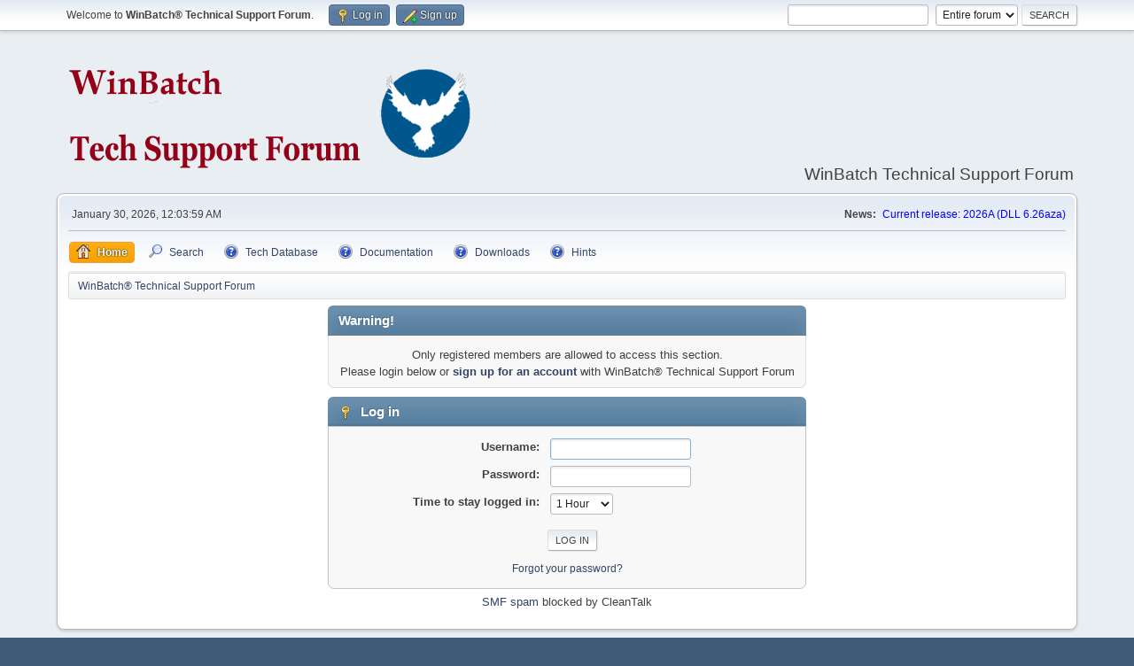

--- FILE ---
content_type: text/html; charset=UTF-8
request_url: https://forum.winbatch.com/index.php?PHPSESSID=11b5244be1a9424bd720687ababc8303&action=profile;u=2
body_size: 4001
content:
<!DOCTYPE html>
<html lang="en-US">
<head>
	<meta charset="UTF-8">
	<link rel="preload" href="https://cdn.jsdelivr.net/gh/highlightjs/cdn-release@latest/build/styles/base16/windows-10.min.css" as="style" onload="this.onload=null;this.rel='stylesheet'">
	<link rel="stylesheet" href="https://forum.winbatch.com/Themes/default/css/minified_0db0fc3786c94b6b1f06e892fd646242.css?smf216_1758300508">
	<style>
	img.avatar { max-width: 65px !important; max-height: 65px !important; }
	
	</style>
	<script>
		var smf_theme_url = "https://forum.winbatch.com/Themes/default";
		var smf_default_theme_url = "https://forum.winbatch.com/Themes/default";
		var smf_images_url = "https://forum.winbatch.com/Themes/default/images";
		var smf_smileys_url = "https://forum.winbatch.com/Smileys";
		var smf_smiley_sets = "default,aaron";
		var smf_smiley_sets_default = "default";
		var smf_avatars_url = "https://forum.winbatch.com/avatars";
		var smf_scripturl = "https://forum.winbatch.com/index.php?PHPSESSID=11b5244be1a9424bd720687ababc8303&amp;";
		var smf_iso_case_folding = true;
		var smf_charset = "UTF-8";
		var smf_session_id = "8803fed79b27b7177a16c180dd7522ec";
		var smf_session_var = "cfc1a93f7f97";
		var smf_member_id = 0;
		var ajax_notification_text = 'Loading...';
		var help_popup_heading_text = 'A little lost? Let me explain:';
		var banned_text = 'Sorry Guest, you are banned from using this forum!';
		var smf_txt_expand = 'Expand';
		var smf_txt_shrink = 'Shrink';
		var smf_collapseAlt = 'Hide';
		var smf_expandAlt = 'Show';
		var smf_quote_expand = false;
		var allow_xhjr_credentials = false;
	</script>
	<script src="https://ajax.googleapis.com/ajax/libs/jquery/3.6.3/jquery.min.js"></script>
	<script src="https://forum.winbatch.com/Themes/default/scripts/minified_c18179ebc2606635ae5f0827dacf1529.js?smf216_1758300508"></script>
	<script>
	var smf_you_sure ='Are you sure you want to do this?';
	</script>
	<title>Log in</title>
	<meta name="viewport" content="width=device-width, initial-scale=1">
	<meta property="og:site_name" content="WinBatch® Technical Support Forum">
	<meta property="og:title" content="Log in">
	<meta name="keywords" content="WinBatch Scripting Windows Network Script WinBatch+Compiler 64-bit ">
	<meta property="og:description" content="Log in">
	<meta name="description" content="Log in">
	<meta name="theme-color" content="#557EA0">
	<meta name="robots" content="noindex">
	<link rel="help" href="https://forum.winbatch.com/index.php?PHPSESSID=11b5244be1a9424bd720687ababc8303&amp;action=help">
	<link rel="contents" href="https://forum.winbatch.com/index.php?PHPSESSID=11b5244be1a9424bd720687ababc8303&amp;">
	<link rel="search" href="https://forum.winbatch.com/index.php?PHPSESSID=11b5244be1a9424bd720687ababc8303&amp;action=search">
	<link rel="alternate" type="application/rss+xml" title="WinBatch® Technical Support Forum - RSS" href="https://forum.winbatch.com/index.php?PHPSESSID=11b5244be1a9424bd720687ababc8303&amp;action=.xml;type=rss2">
	<link rel="alternate" type="application/atom+xml" title="WinBatch® Technical Support Forum - Atom" href="https://forum.winbatch.com/index.php?PHPSESSID=11b5244be1a9424bd720687ababc8303&amp;action=.xml;type=atom"><script type="text/javascript">
        var ct_date = new Date(), 
            ctTimeMs = new Date().getTime(),
            ctMouseEventTimerFlag = true, //Reading interval flag
            ctMouseData = [],
            ctMouseDataCounter = 0;

        function ctSetCookie(c_name, value) {
            document.cookie = c_name + "=" + encodeURIComponent(value) + "; path=/";
        }
        ctSetCookie("ct_ps_timestamp", Math.floor(new Date().getTime()/1000));
        ctSetCookie("ct_fkp_timestamp", "0");
        ctSetCookie("ct_pointer_data", "0");
        ctSetCookie("ct_timezone", "0");

        setTimeout(function(){
            ctSetCookie("ct_checkjs", "228620499");
            ctSetCookie("ct_timezone", ct_date.getTimezoneOffset()/60*(-1));
        },1000);

        //Writing first key press timestamp
        var ctFunctionFirstKey = function output(event){
            var KeyTimestamp = Math.floor(new Date().getTime()/1000);
            ctSetCookie("ct_fkp_timestamp", KeyTimestamp);
            ctKeyStopStopListening();
        }

        //Reading interval
        var ctMouseReadInterval = setInterval(function(){
            ctMouseEventTimerFlag = true;
        }, 150);
            
        //Writting interval
        var ctMouseWriteDataInterval = setInterval(function(){
            ctSetCookie("ct_pointer_data", JSON.stringify(ctMouseData));
        }, 1200);

        //Logging mouse position each 150 ms
        var ctFunctionMouseMove = function output(event){
            if(ctMouseEventTimerFlag == true){
                
                ctMouseData.push([
                    Math.round(event.pageY),
                    Math.round(event.pageX),
                    Math.round(new Date().getTime() - ctTimeMs)
                ]);
                
                ctMouseDataCounter++;
                ctMouseEventTimerFlag = false;
                if(ctMouseDataCounter >= 100){
                    ctMouseStopData();
                }
            }
        }

        //Stop mouse observing function
        function ctMouseStopData(){
            if(typeof window.addEventListener == "function"){
                window.removeEventListener("mousemove", ctFunctionMouseMove);
            }else{
                window.detachEvent("onmousemove", ctFunctionMouseMove);
            }
            clearInterval(ctMouseReadInterval);
            clearInterval(ctMouseWriteDataInterval);                
        }

        //Stop key listening function
        function ctKeyStopStopListening(){
            if(typeof window.addEventListener == "function"){
                window.removeEventListener("mousedown", ctFunctionFirstKey);
                window.removeEventListener("keydown", ctFunctionFirstKey);
            }else{
                window.detachEvent("mousedown", ctFunctionFirstKey);
                window.detachEvent("keydown", ctFunctionFirstKey);
            }
        }

        if(typeof window.addEventListener == "function"){
            window.addEventListener("mousemove", ctFunctionMouseMove);
            window.addEventListener("mousedown", ctFunctionFirstKey);
            window.addEventListener("keydown", ctFunctionFirstKey);
        }else{
            window.attachEvent("onmousemove", ctFunctionMouseMove);
            window.attachEvent("mousedown", ctFunctionFirstKey);
            window.attachEvent("keydown", ctFunctionFirstKey);
        }
    </script><script src="https://moderate.cleantalk.org/ct-bot-detector-wrapper.js"></script>
</head>
<body id="chrome" class="action_profile">
<div id="footerfix">
	<div id="top_section">
		<div class="inner_wrap">
			<ul class="floatleft" id="top_info">
				<li class="welcome">
					Welcome to <strong>WinBatch® Technical Support Forum</strong>.
				</li>
				<li class="button_login">
					<a href="https://forum.winbatch.com/index.php?PHPSESSID=11b5244be1a9424bd720687ababc8303&amp;action=login" class="open" onclick="return reqOverlayDiv(this.href, 'Log in', 'login');">
						<span class="main_icons login"></span>
						<span class="textmenu">Log in</span>
					</a>
				</li>
				<li class="button_signup">
					<a href="https://forum.winbatch.com/index.php?PHPSESSID=11b5244be1a9424bd720687ababc8303&amp;action=signup" class="open">
						<span class="main_icons regcenter"></span>
						<span class="textmenu">Sign up</span>
					</a>
				</li>
			</ul>
			<form id="search_form" class="floatright" action="https://forum.winbatch.com/index.php?PHPSESSID=11b5244be1a9424bd720687ababc8303&amp;action=search2" method="post" accept-charset="UTF-8">
				<input type="search" name="search" value="">&nbsp;
				<select name="search_selection">
					<option value="all" selected>Entire forum </option>
				</select>
				<input type="submit" name="search2" value="Search" class="button">
				<input type="hidden" name="advanced" value="0">
			</form>
		</div><!-- .inner_wrap -->
	</div><!-- #top_section -->
	<div id="header">
		<h1 class="forumtitle">
			<a id="top" href="https://forum.winbatch.com/index.php?PHPSESSID=11b5244be1a9424bd720687ababc8303&amp;"><img src="https://forum.winbatch.com/Themes/Winbatch/current_forum.png" alt="WinBatch® Technical Support Forum"></a>
		</h1>
		<div id="siteslogan">WinBatch Technical Support Forum</div>
	</div>
	<div id="wrapper">
		<div id="upper_section">
			<div id="inner_section">
				<div id="inner_wrap" class="hide_720">
					<div class="user">
						<time datetime="2026-01-30T08:03:59Z">January 30, 2026, 12:03:59 AM</time>
					</div>
					<div class="news">
						<h2>News: </h2>
						<p><span style="color: Blue;" class="bbc_color">Current release:</span> <span style="color: blue;" class="bbc_color"> 2026A (DLL 6.26aza) </span></p>
					</div>
				</div>
				<a class="mobile_user_menu">
					<span class="menu_icon"></span>
					<span class="text_menu">Main Menu</span>
				</a>
				<div id="main_menu">
					<div id="mobile_user_menu" class="popup_container">
						<div class="popup_window description">
							<div class="popup_heading">Main Menu
								<a href="javascript:void(0);" class="main_icons hide_popup"></a>
							</div>
							
					<ul class="dropmenu menu_nav">
						<li class="button_home">
							<a class="active" href="https://forum.winbatch.com/index.php?PHPSESSID=11b5244be1a9424bd720687ababc8303&amp;">
								<span class="main_icons home"></span><span class="textmenu">Home</span>
							</a>
						</li>
						<li class="button_search">
							<a href="https://forum.winbatch.com/index.php?PHPSESSID=11b5244be1a9424bd720687ababc8303&amp;action=search">
								<span class="main_icons search"></span><span class="textmenu">Search</span>
							</a>
						</li>
						<li class="button_um_button_1">
							<a href="https://techsupt.winbatch.com" target="_blank">
								<span class="main_icons um_button_1"></span><span class="textmenu">Tech Database</span>
							</a>
						</li>
						<li class="button_um_button_2">
							<a href="https://docs.winbatch.com" target="_blank">
								<span class="main_icons um_button_2"></span><span class="textmenu">Documentation</span>
							</a>
						</li>
						<li class="button_um_button_3">
							<a href="https://www.winbatch.com/download.html" target="_blank">
								<span class="main_icons um_button_3"></span><span class="textmenu">Downloads</span>
							</a>
						</li>
						<li class="button_um_button_4">
							<a href="https://www.winbatch.com/hints.html" target="_self">
								<span class="main_icons um_button_4"></span><span class="textmenu">Hints</span>
							</a>
						</li>
					</ul><!-- .menu_nav -->
						</div>
					</div>
				</div>
				<div class="navigate_section">
					<ul>
						<li class="last">
							<a href="https://forum.winbatch.com/index.php?PHPSESSID=11b5244be1a9424bd720687ababc8303&amp;"><span>WinBatch® Technical Support Forum</span></a>
						</li>
					</ul>
				</div><!-- .navigate_section -->
			</div><!-- #inner_section -->
		</div><!-- #upper_section -->
		<div id="content_section">
			<div id="main_content_section">
	<form action="https://forum.winbatch.com/index.php?PHPSESSID=11b5244be1a9424bd720687ababc8303&amp;action=login2" method="post" accept-charset="UTF-8" name="frmLogin" id="frmLogin">
		<div class="login">
			<div class="cat_bar">
				<h3 class="catbg">Warning!</h3>
			</div>
			<p class="information centertext">
				Only registered members are allowed to access this section.<br>Please login below or <a href="https://forum.winbatch.com/index.php?PHPSESSID=11b5244be1a9424bd720687ababc8303&amp;action=signup">sign up for an account</a> with WinBatch® Technical Support Forum
			<div class="cat_bar">
				<h3 class="catbg">
					<span class="main_icons login"></span> Log in
				</h3>
			</div>
			<div class="roundframe">
				<dl>
					<dt>Username:</dt>
					<dd><input type="text" name="user" size="20"></dd>
					<dt>Password:</dt>
					<dd><input type="password" name="passwrd" size="20"></dd>
					<dt>Time to stay logged in:</dt>
					<dd>
							<select name="cookielength" id="cookielength">
								<option value="3153600">Forever</option>
								<option value="60" selected>1 Hour</option>
								<option value="1440">1 Day</option>
								<option value="10080">1 Week</option>
								<option value="43200">1 Month</option>
							</select>
					</dd>
				</dl>
				<p class="centertext">
					<input type="submit" value="Log in" class="button">
				</p>
				<p class="centertext smalltext">
					<a href="https://forum.winbatch.com/index.php?PHPSESSID=11b5244be1a9424bd720687ababc8303&amp;action=reminder">Forgot your password?</a>
				</p>
			</div>
			<input type="hidden" name="cfc1a93f7f97" value="8803fed79b27b7177a16c180dd7522ec">
			<input type="hidden" name="d899be99b283" value="dfff67d0884b3288b0578dfdd0af9c36">
		</div><!-- .login -->
	</form>
	<script>
		document.forms.frmLogin.user.focus();
	</script>
		<script src="https://cdn.jsdelivr.net/gh/highlightjs/cdn-release@latest/build/highlight.min.js"></script>
		<script src="https://cdn.jsdelivr.net/npm/highlightjs-line-numbers.js@2/dist/highlightjs-line-numbers.min.js"></script>
		<script src="https://cdn.jsdelivr.net/npm/clipboard@2/dist/clipboard.min.js"></script>
		<script>
			hljs.highlightAll();
			hljs.initLineNumbersOnLoad();
			window.addEventListener("load", function() {
				let pre = document.getElementsByTagName("code");
				for (let i = 0; i < pre.length; i++) {
					let divClipboard = document.createElement("div");
					divClipboard.className = "bd-clipboard";
					let button = document.createElement("span");
					button.className = "btn-clipboard";
					button.setAttribute("title", "Copy");
					divClipboard.appendChild(button);
					pre[i].parentElement.insertBefore(divClipboard,pre[i]);
				}
				let btnClipboard = new ClipboardJS(".btn-clipboard", {
					target: function(trigger) {
						trigger.clearSelection;
						return trigger.parentElement.nextElementSibling;
					}
				});
				btnClipboard.on("success", function(e) {
					e.clearSelection();
				});
			});
		</script><div class="cleantalk_tell_others" style="text-align: center;padding:5px 0;"><a href="https://cleantalk.org/smf-anti-spam-mod">SMF spam</a> blocked by CleanTalk</div>
			</div><!-- #main_content_section -->
		</div><!-- #content_section -->
	</div><!-- #wrapper -->
</div><!-- #footerfix -->
	<div id="footer">
		<div class="inner_wrap">
		<ul>
			<li class="floatright"><a href="https://forum.winbatch.com/index.php?PHPSESSID=11b5244be1a9424bd720687ababc8303&amp;action=help">Help</a> | <a href="https://forum.winbatch.com/index.php?PHPSESSID=11b5244be1a9424bd720687ababc8303&amp;action=agreement">Terms and Rules</a> | <a href="#top_section">Go Up &#9650;</a></li>
			<li class="copyright"><a href="https://forum.winbatch.com/index.php?PHPSESSID=11b5244be1a9424bd720687ababc8303&amp;action=credits" title="License" target="_blank" rel="noopener">SMF 2.1.6 &copy; 2025</a>, <a href="https://www.simplemachines.org" title="Simple Machines" target="_blank" rel="noopener">Simple Machines</a></li>
		</ul>
		</div>
	</div><!-- #footer -->
<script>
window.addEventListener("DOMContentLoaded", function() {
	function triggerCron()
	{
		$.get('https://forum.winbatch.com' + "/cron.php?ts=1769760225");
	}
	window.setTimeout(triggerCron, 1);
});
</script>
</body>
</html>

--- FILE ---
content_type: text/css; charset=utf-8
request_url: https://cdn.jsdelivr.net/gh/highlightjs/cdn-release@latest/build/styles/base16/windows-10.min.css
body_size: 269
content:
/*!
  Theme: Windows 10
  Author: Fergus Collins (https://github.com/C-Fergus)
  License: ~ MIT (or more permissive) [via base16-schemes-source]
  Maintainer: @highlightjs/core-team
  Version: 2021.09.0
*/pre code.hljs{display:block;overflow-x:auto;padding:1em}code.hljs{padding:3px 5px}.hljs{color:#ccc;background:#0c0c0c}.hljs ::selection,.hljs::selection{background-color:#535353;color:#ccc}.hljs-comment{color:#767676}.hljs-tag{color:#b9b9b9}.hljs-operator,.hljs-punctuation,.hljs-subst{color:#ccc}.hljs-operator{opacity:.7}.hljs-bullet,.hljs-deletion,.hljs-name,.hljs-selector-tag,.hljs-template-variable,.hljs-variable{color:#e74856}.hljs-attr,.hljs-link,.hljs-literal,.hljs-number,.hljs-symbol,.hljs-variable.constant_{color:#c19c00}.hljs-class .hljs-title,.hljs-title,.hljs-title.class_{color:#f9f1a5}.hljs-strong{font-weight:700;color:#f9f1a5}.hljs-addition,.hljs-code,.hljs-string,.hljs-title.class_.inherited__{color:#16c60c}.hljs-built_in,.hljs-doctag,.hljs-keyword.hljs-atrule,.hljs-quote,.hljs-regexp{color:#61d6d6}.hljs-attribute,.hljs-function .hljs-title,.hljs-section,.hljs-title.function_,.ruby .hljs-property{color:#3b78ff}.diff .hljs-meta,.hljs-keyword,.hljs-template-tag,.hljs-type{color:#b4009e}.hljs-emphasis{color:#b4009e;font-style:italic}.hljs-meta,.hljs-meta .hljs-keyword,.hljs-meta .hljs-string{color:#13a10e}.hljs-meta .hljs-keyword,.hljs-meta-keyword{font-weight:700}